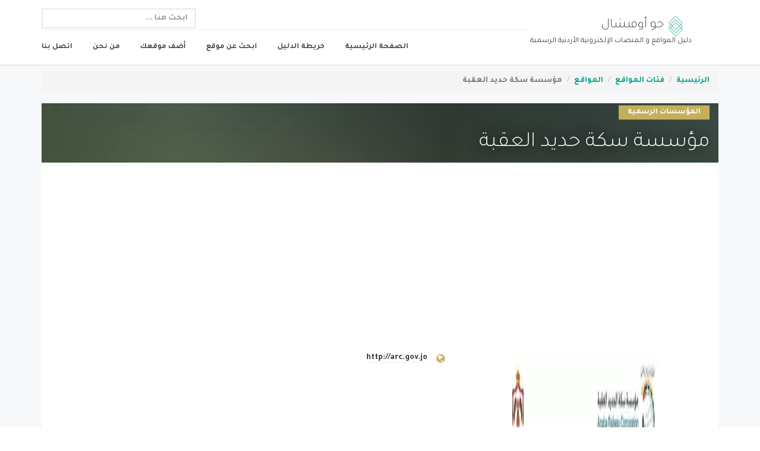

--- FILE ---
content_type: text/html; charset=UTF-8
request_url: https://www.joofficial.com/website/%D9%85%D8%A4%D8%B3%D8%B3%D8%A9-%D8%B3%D9%83%D8%A9-%D8%AD%D8%AF%D9%8A%D8%AF-%D8%A7%D9%84%D8%B9%D9%82%D8%A8%D8%A9
body_size: 8362
content:


    <!DOCTYPE html>
    <html lang="ar">
    <head>
        <meta charset="UTF-8">
<meta http-equiv="X-UA-Compatible" content="IE=edge">
<meta name="viewport" content="width=device-width, initial-scale=1, minimum-scale=1"> <!-- , maximum-scale=1 -->
<link rel="apple-touch-icon" href="/themes/superlist/assets/img/joofficial-apple-touch-icon.png"/>        <meta name="description" content="تقوم مؤسسة سكة حديد العقبة بإنشاء وإدارة وتشغيل وصيانة الخط الحديدي لغايات نقل الأشخاص والبضائع وخاصة الفوسفات من جنوب الأردن إلى ميناء العقبة.">
<meta property="fb:app_id" content="290871261611021">
<meta property="og:locale" content="ar">
<meta property="og:type" content="website">
<meta property="og:site_name" content="جو أوفيشال">
<meta property="og:title" content="مؤسسة سكة حديد العقبة | دليل مواقع الأردن">
<meta property="og:description" content="تقوم مؤسسة سكة حديد العقبة بإنشاء وإدارة وتشغيل وصيانة الخط الحديدي لغايات نقل الأشخاص والبضائع وخاصة الفوسفات من جنوب الأردن إلى ميناء العقبة.">
<meta property="og:image:width" content="600">
<meta property="og:image:height" content="600">
<meta property="og:image" content="https://www.joofficial.com/images/websites/64_fb.png">
<meta property="og:image:url" content="https://www.joofficial.com/images/websites/64_fb.png">
<meta property="og:image:alt" content="تقوم مؤسسة سكة حديد العقبة بإنشاء وإدارة وتشغيل وصيانة الخط الحديدي لغايات نقل الأشخاص والبضائع وخاصة الفوسفات من جنوب الأردن إلى ميناء العقبة.">
<meta property="og:image:type" content="image/png">
<meta property="og:url" content="https://www.joofficial.com/website/%D9%85%D8%A4%D8%B3%D8%B3%D8%A9-%D8%B3%D9%83%D8%A9-%D8%AD%D8%AF%D9%8A%D8%AF-%D8%A7%D9%84%D8%B9%D9%82%D8%A8%D8%A9">
<meta name="twitter:site" content="@JoOfficial__">
<meta name="twitter:card" content="summary_large_image">
<meta name="twitter:title" content="مؤسسة سكة حديد العقبة | دليل مواقع الأردن">
<meta name="twitter:description" content="تقوم مؤسسة سكة حديد العقبة بإنشاء وإدارة وتشغيل وصيانة الخط الحديدي لغايات نقل الأشخاص والبضائع وخاصة الفوسفات من جنوب الأردن إلى ميناء العقبة.">
<meta name="twitter:image" content="https://www.joofficial.com/images/websites/64_fb.png">
<meta name="twitter:image:alt" content="مؤسسة سكة حديد العقبة | دليل مواقع الأردن">
<link href="/assets/c112eafc/css/bootstrap.min.css" rel="preload" as="stylesheet">        <link href="/themes/superlist/assets/libraries/font-awesome/css/font-awesome.min.css?v=30092021" rel="stylesheet preload">

<link rel="preconnect" href="https://fonts.googleapis.com" crossorigin>
<link rel="dns-prefetch" href="https://fonts.googleapis.com">

<link rel="preconnect" href="https://fonts.gstatic.com" crossorigin>
<link rel="dns-prefetch" href="https://fonts.gstatic.com">

<link rel="preconnect" href="https://pagead2.googlesyndication.com" crossorigin>
<link rel="dns-prefetch" href="https://pagead2.googlesyndication.com">

<link rel="preconnect" href="https://tpc.googlesyndication.com" crossorigin>
<link rel="dns-prefetch" href="https://tpc.googlesyndication.com">

<link rel="preconnect" href="https://www.googletagmanager.com" crossorigin>
<link rel="dns-prefetch" href="https://www.googletagmanager.com">

<link href="https://fonts.googleapis.com/css2?family=Tajawal:wght@200;300;400;500;700;800;900&display=swap" rel="stylesheet preload">

    <link href="/themes/superlist/assets/css/website.css?v=14022023" rel="stylesheet preload" type="text/css">

<link rel="shortcut icon" type="image/x-icon" href="/themes/superlist/assets/favicon.png">        <meta name="csrf-param" content="_csrf">
<meta name="csrf-token" content="ipqtMxpKbkVc7CJzZSVLOgjLym-LFU0PUdgw9MAgu1X40sRWdwhaDz2IQBcARhN1UKytC_xyen4TiAOnk0fzOA==">
        <title>
            مؤسسة سكة حديد العقبة                            | دليل مواقع الأردن                    </title>
        
                    <link rel="canonical" href="https://www.joofficial.com/website/مؤسسة-سكة-حديد-العقبة"/>
            </head>
    <body>
        <div class="page-wrapper">
        <header class="header">
    <div class="header-wrapper">
        <div class="container">
            <div class="header-inner">
                <div class="header-logo">
                    <a href="/">
                        <img src="/themes/superlist/assets/img/JoOfficial.webp"
                             alt="جو أوفيشال"
                             loading="lazy" 
                             width="34px"
                             height="34px">
                        <span>جو أوفيشال</span>
                    </a>
                    <br/>
                    <span class="headline">دليل المواقع و المنصات الإلكترونية الأردنية الرسمية</span>
                </div><!-- /.header-logo -->
                <div class="header-content">
                    <div class="header-top">
                        <div class="header-search">
                            <form id="search_mini_form" action="/website/result" method="get"
                                  onsubmit="return validateForm()">
                                <div class="form-search">
                                    <input
                                            name="query"
                                            type="text"
                                            class="form-control"
                                            placeholder="ابحث هنا ..."
                                            title="الحد الأدنى للبحث 3 أحرف و الحد الأقصى 255 حرف"
                                            min="3"
                                            minlength="3"
                                            max="255"
                                            maxlength="255"
                                    >
                                </div>
                            </form>
                        </div><!-- /.header-search -->
                    </div>
                    <div class="header-bottom">
                        <ul id="w0" class="header-nav-primary nav nav-pills collapse navbar-collapse nav"><li><a href="/">الصفحة الرئيسية</a></li>
<li><a href="/sitemap">خريطة الدليل</a></li>
<li><a href="/website/search">ابحث عن موقع</a></li>
<li><a href="/submit-site">أضف موقعك</a></li>
<li><a href="/about">من نحن</a></li>
<li><a href="/contact">اتصل بنا</a></li></ul>                        <button class="navbar-toggle collapsed" type="button" data-toggle="collapse" data-target=".header-nav-primary">
                            <span class="sr-only">Toggle navigation</span>
                            <span class="icon-bar"></span>
                            <span class="icon-bar"></span>
                            <span class="icon-bar"></span>
                        </button>
                    </div><!-- /.header-bottom -->
                </div><!-- /.header-content -->
            </div><!-- /.header-inner -->
        </div><!-- /.container -->
    </div><!-- /.header-wrapper -->
</header><!-- /.header -->        <div class="main">
            <div class="main-inner">
                <div class="content">
                    <div class="container">
                        <div>
                            <ul class="breadcrumb"><li><a href="/">الرئيسية</a></li>
<li><a href="/category">فئات المواقع</a></li>
<li><a href="/websites">المواقع</a></li>
<li class="active">مؤسسة سكة حديد العقبة</li>
</ul>                        </div>
                                                <div itemscope itemtype="https://schema.org/WebSite">
    <div class="row">
        <div class="col-sm-12">
            <div class="detail-banner"
                 style="background-image: url(/themes/superlist/assets/img/tmp/slider-1.webp);">
                <div class="container">
                    <div class="detail-banner-right">
                        <div class="detail-banner-info">
                            <div class="detail-label">
                                <a href="/category/المؤسسات-الرسمية-الأردنية">المؤسسات الرسمية</a>
                            </div>
                        </div><!-- /.detail-banner-info -->
                        <a href="/website/مؤسسة-سكة-حديد-العقبة" itemprop="url">
                            <h1 class="detail-title" itemprop="name">
                                مؤسسة سكة حديد العقبة                            </h1>
                        </a>
                    </div><!-- /.detail-banner-left -->
                </div>
            </div>
        </div>
    </div>
    <div class="row detail-content website">
        <div class="col-sm-12">
            <div class="background-white p20">
                <div class="detail-vcard">
                    <div class="detail-logo">
                        <img src="/images/websites/64.webp"
                             alt="مؤسسة سكة حديد العقبة"
                             title="مؤسسة سكة حديد العقبة"
                             itemprop="image"
                             loading="lazy"
                             width="260px"
                             height="200px"
                        >
                    </div><!-- /.detail-logo -->
                    <div class="detail-contact">
                                                    <div class="detail-contact-website">
                                <i class="fa fa-globe"></i>
                                <a
                                        href="http://arc.gov.jo"
                                        target="_blank"
                                                                            rel="nofollow noreferrer noopener"

                                                                    >
                                    http://arc.gov.jo                                </a>
                            </div>
                                                                                                                    </div><!-- /.detail-contact -->
                </div><!-- /.detail-vcard -->
                <div class="detail-description">
                    <p itemprop="description"><p>يعود تاريخ السكك الحديدية في المملكة الأردنية الهاشمية إلى بداية القرن الماضي فقد بوشر بإنشاء أول خط حديدي يقطع المملكة من شمالها إلى جنوبها في بداية عام 1900، ويقع هذا القسم ضمن الخط الرئيسي الذي يربط الأراضي التركية بالمدينة المنورة مرورا بالعاصمة عمان وقد أطلق عليه بكامله اسم الخط الحديدي الحجازي.</p>

<p>ونظرا لأهمية الفوسفات كمصدر أساسي من مصادر الدخل القومي للمملكة فقد كان من الضروري إيجاد وسيلة نقل اقتصادية وذات طاقة عالية، ولهذا باشرت الجهات المختصة في المملكة بإنشاء خط حديدي يربط مناطق تعدين الفوسفات في جنوب المملكة بميناء العقبة حيث بدأ العمل بتقوية جزء الخط الحديدي الحجازي من مناجم الحسا حتى محطة بطن الغول وإنشاء خط جديد من بطن الغول حتى ميناء العقبة في تشرين ثاني عام 1972 وتم افتتاحه رسميا بتاريخ 14/11/1975، وأسندت إدارة هذا الخط إلى مؤسسة مستقلة أطلق عليها اسم (مؤسسة سكة حديد العقبة) وفي عام 1982 تم ربط مناجم الفوسفات في وادي الأبيض بالخط الحديدي عند تفرع الحسا وبطول (22كم) ليصبح الطول الإجمالي للخط (293.341كم) .</p>

<p>تأسست مؤسسة سكة حديد العقبة بموجب القانون رقم (22) لسنة 1972 حيث منح المؤسسة شخصية اعتبارية واستقلال مالي وإداري بحيث تمارس السلطات والصلاحيات اللازمة لإنشاء وإدارة وتشغيل وصيانة الخط الحديدي لغايات نقل الأشخاص والبضائع ولها أن تقوم من اجل تحقيق غاياتها بأية أعمال فرعية أخرى تجارية أو مالية أو عقارية أو هندسية أو تدريبية أو سياحية لازمة لهذا الغرض أو متصلة به أو مكملة له ، ويجوز للمؤسسة اعطاء حق التشغيل الحصري أو أي تسمية أخرى اكثر دقة مع تأجير موجوداتها (معداتها وموجوداتها المنقولة) ، وتتبع المؤسسة قانون سكك الحديد الاردنيه لسنة 1932 (الساري المفعول) حيث ان هناك حاليا دراسة لتعديل هذا القانون في وزارة النقل.</p>
</p>
                </div>
                <div class="detail-follow">
                    <h3>مشاركة:</h3>
                    <br/>
                    <div class="follow-wrapper">
                        <div class="fb-share-button sm-share"
                             data-href="/website/مؤسسة-سكة-حديد-العقبة"
                             data-layout="button_count" data-size="small" data-mobile-iframe="true">
                            <a target="_blank"
                               href="https://www.facebook.com/sharer/sharer.php?u=https://www.joofficial.com//website/مؤسسة-سكة-حديد-العقبة&src=sdkpreparse"
                               class="fb-xfbml-parse-ignore share-button">
                                Share
                            </a>
                        </div>
                        <div class="tweet-button sm-share">
                            <a class="twitter-share-button"
                               target="_blank"
                               href="https://twitter.com/intent/tweet?text=مؤسسة سكة حديد العقبة&url=https://www.joofficial.com/website/64&via=JoOfficial__&hashtags=جو_أوفيشال">
                                Tweet
                            </a>
                        </div>
                    </div><!-- /.follow-wrapper -->
                </div>
            </div>
        </div>
    </div><!-- /.row -->
</div>                        <div class="block background-white fullwidth mt30 mb-80 categories-footer">
    <div class="categories">
                    <div class='row category-footer-ul'>            <div class="col-md-3 category-footer-li">
                <a href="/category/الوزارات-الأردنية" class="categories-link">
                    <i class="fa fa-anchor"></i> الوزارات                </a>
                <ul>
                                            <li>
                            <a href="/website/رئاسة-الوزراء"
                               title="رئاسة الوزراء">
                                رئاسة الوزراء                            </a>
                            ،
                        </li>
                                            <li>
                            <a href="/website/وزارة-الاتصالات-وتكنولوجيا-المعلومات"
                               title="وزارة الاقتصاد الرقمي والريادة">
                                وزارة الاقتصاد الرقمي والريادة                            </a>
                            ،
                        </li>
                                            <li>
                            <a href="/website/وزارة-التربية-والتعليم"
                               title="وزارة التربية والتعليم">
                                وزارة التربية والتعليم                            </a>
                            ،
                        </li>
                                        <li class="all">
                        <a href="/category/الوزارات-الأردنية">
                            عرض الكل <i class="fa fa-chevron-left"></i>
                        </a>
                    </li>
                </ul>
            </div>
                                                    <div class="col-md-3 category-footer-li">
                <a href="/category/الهاشميون" class="categories-link">
                    <i class="fa fa-anchor"></i> الهاشميون                </a>
                <ul>
                                            <li>
                            <a href="/website/موقع-جلالة-الملك-عبدالله-الثاني-ابن-الحسين"
                               title="موقع جلالة الملك عبدالله الثاني ابن الحسين">
                                موقع جلالة الملك عبدالله الثاني ابن الحسين                            </a>
                            ،
                        </li>
                                            <li>
                            <a href="/website/موقع-جلالة-الملك-الحسين-بن-طلال"
                               title="موقع المغفور له بإذن الله جلالة الملك الحسين بن طلال">
                                موقع المغفور له بإذن الله جلالة الملك الحسين بن طلال                            </a>
                            ،
                        </li>
                                            <li>
                            <a href="/website/موقع-سمو-الأمير-الحسين-بن-عبدالله-ولي-العهد"
                               title="موقع سمو الأمير الحسين بن عبدالله، ولي العهد">
                                موقع سمو الأمير الحسين بن عبدالله، ولي العهد                            </a>
                            ،
                        </li>
                                        <li class="all">
                        <a href="/category/الهاشميون">
                            عرض الكل <i class="fa fa-chevron-left"></i>
                        </a>
                    </li>
                </ul>
            </div>
                                                    <div class="col-md-3 category-footer-li">
                <a href="/category/الهيئات-الرسمية-الأردنية" class="categories-link">
                    <i class="fa fa-anchor"></i> الهيئات الرسمية                </a>
                <ul>
                                            <li>
                            <a href="/website/هيئة-الأوراق-المالية"
                               title="هيئة الأوراق المالية">
                                هيئة الأوراق المالية                            </a>
                            ،
                        </li>
                                            <li>
                            <a href="/website/هيئة-تنظيم-قطاع-الاتصالات"
                               title="هيئة تنظيم قطاع الاتصالات">
                                هيئة تنظيم قطاع الاتصالات                            </a>
                            ،
                        </li>
                                            <li>
                            <a href="/website/هيئة-تنظيم-قطاع-الطاقة-والمعادن"
                               title="هيئة تنظيم قطاع الطاقة والمعادن">
                                هيئة تنظيم قطاع الطاقة والمعادن                            </a>
                            ،
                        </li>
                                        <li class="all">
                        <a href="/category/الهيئات-الرسمية-الأردنية">
                            عرض الكل <i class="fa fa-chevron-left"></i>
                        </a>
                    </li>
                </ul>
            </div>
                                                    <div class="col-md-3 category-footer-li">
                <a href="/category/المؤسسات-الرسمية-الأردنية" class="categories-link">
                    <i class="fa fa-anchor"></i> المؤسسات الرسمية                </a>
                <ul>
                                            <li>
                            <a href="/website/البريد-الأردني"
                               title="البريد الأردني">
                                البريد الأردني                            </a>
                            ،
                        </li>
                                            <li>
                            <a href="/website/مؤسسة-إدارة-وتنمية-أموال-الأيتام"
                               title="مؤسسة إدارة وتنمية أموال الأيتام">
                                مؤسسة إدارة وتنمية أموال الأيتام                            </a>
                            ،
                        </li>
                                            <li>
                            <a href="/website/المؤسسة-الاردنية-لتطوير-المشاريع-الاقتصادية"
                               title="المؤسسة الاردنية لتطوير المشاريع الاقتصادية">
                                المؤسسة الاردنية لتطوير المشاريع الاقتصادية                            </a>
                            ،
                        </li>
                                        <li class="all">
                        <a href="/category/المؤسسات-الرسمية-الأردنية">
                            عرض الكل <i class="fa fa-chevron-left"></i>
                        </a>
                    </li>
                </ul>
            </div>
            </div>                            <div class='row category-footer-ul'>            <div class="col-md-3 category-footer-li">
                <a href="/category/المنصات-الرسمية-الأردنية" class="categories-link">
                    <i class="fa fa-anchor"></i> المنصات الرسمية                </a>
                <ul>
                                            <li>
                            <a href="/website/حقك-تعرف"
                               title="حقك تعرف">
                                حقك تعرف                            </a>
                            ،
                        </li>
                                            <li>
                            <a href="/website/حكومتي-بخدمتي"
                               title="حكومتي بخدمتي">
                                حكومتي بخدمتي                            </a>
                            ،
                        </li>
                                            <li>
                            <a href="/website/إدراك"
                               title="إدراك">
                                إدراك                            </a>
                            ،
                        </li>
                                        <li class="all">
                        <a href="/category/المنصات-الرسمية-الأردنية">
                            عرض الكل <i class="fa fa-chevron-left"></i>
                        </a>
                    </li>
                </ul>
            </div>
                                                    <div class="col-md-3 category-footer-li">
                <a href="/category/مواقع-أردنية-الأردنية" class="categories-link">
                    <i class="fa fa-anchor"></i> مواقع أردنية رسمية منوعة                </a>
                <ul>
                                            <li>
                            <a href="/website/المعهد-الملكي-للدراسات-الدينية"
                               title="المعهد الملكي للدراسات الدينية">
                                المعهد الملكي للدراسات الدينية                            </a>
                            ،
                        </li>
                                            <li>
                            <a href="/website/الديوان-الملكي-الهاشمي"
                               title="الديوان الملكي الهاشمي">
                                الديوان الملكي الهاشمي                            </a>
                            ،
                        </li>
                                            <li>
                            <a href="/website/نظام-المعلومات-الوطني"
                               title="نظام المعلومات الوطني">
                                نظام المعلومات الوطني                            </a>
                            ،
                        </li>
                                        <li class="all">
                        <a href="/category/مواقع-أردنية-الأردنية">
                            عرض الكل <i class="fa fa-chevron-left"></i>
                        </a>
                    </li>
                </ul>
            </div>
                                                    <div class="col-md-3 category-footer-li">
                <a href="/category/النقابات-المهنية-و-العمالية-الأردنية" class="categories-link">
                    <i class="fa fa-anchor"></i> النقابات المهنية و العمالية                </a>
                <ul>
                                            <li>
                            <a href="/website/نقابة-المهندسين-الاردنيين"
                               title="نقابة المهندسين الاردنيين">
                                نقابة المهندسين الاردنيين                            </a>
                            ،
                        </li>
                                            <li>
                            <a href="/website/نقابة-الأطباء-الأردنية"
                               title="نقابة الأطباء الأردنية">
                                نقابة الأطباء الأردنية                            </a>
                            ،
                        </li>
                                            <li>
                            <a href="/website/نقابة-اطباء-الأسنان-الأردنية"
                               title="نقابة أطباء الأسنان الأردنية">
                                نقابة أطباء الأسنان الأردنية                            </a>
                            ،
                        </li>
                                        <li class="all">
                        <a href="/category/النقابات-المهنية-و-العمالية-الأردنية">
                            عرض الكل <i class="fa fa-chevron-left"></i>
                        </a>
                    </li>
                </ul>
            </div>
                                                    <div class="col-md-3 category-footer-li">
                <a href="/category/وكالات-الأنباء-و-الصحف-والإعلام-الرسمي-الأردنية" class="categories-link">
                    <i class="fa fa-anchor"></i> وكالات الأنباء و الصحف والإعلام الرسمي                </a>
                <ul>
                                            <li>
                            <a href="/website/وكالة-الأنباء-الأردنية---بترا"
                               title="وكالة الأنباء الأردنية - بترا">
                                وكالة الأنباء الأردنية - بترا                            </a>
                            ،
                        </li>
                                            <li>
                            <a href="/website/مؤسسة-الإذاعة-والتلفزيون-الأردنية"
                               title="مؤسسة الإذاعة والتلفزيون الأردنية">
                                مؤسسة الإذاعة والتلفزيون الأردنية                            </a>
                            ،
                        </li>
                                            <li>
                            <a href="/website/قناة-المملكة"
                               title="قناة المملكة">
                                قناة المملكة                            </a>
                            ،
                        </li>
                                        <li class="all">
                        <a href="/category/وكالات-الأنباء-و-الصحف-والإعلام-الرسمي-الأردنية">
                            عرض الكل <i class="fa fa-chevron-left"></i>
                        </a>
                    </li>
                </ul>
            </div>
            </div>                            <div class='row category-footer-ul'>            <div class="col-md-3 category-footer-li">
                <a href="/category/الإتحادات-الرياضية-الأردنية" class="categories-link">
                    <i class="fa fa-anchor"></i> الإتحادات الرياضية                </a>
                <ul>
                                            <li>
                            <a href="/website/الإتحاد-الأردني-لكرة-القدم"
                               title="الإتحاد الأردني لكرة القدم">
                                الإتحاد الأردني لكرة القدم                            </a>
                            ،
                        </li>
                                            <li>
                            <a href="/website/اللجنة-الأولمبية-الأردنية-JOC"
                               title="اللجنة الأولمبية الأردنية JOC">
                                اللجنة الأولمبية الأردنية JOC                            </a>
                            ،
                        </li>
                                            <li>
                            <a href="/website/اتحاد-الطب-الرياضي-الأردني"
                               title="اتحاد الطب الرياضي الأردني">
                                اتحاد الطب الرياضي الأردني                            </a>
                            ،
                        </li>
                                        <li class="all">
                        <a href="/category/الإتحادات-الرياضية-الأردنية">
                            عرض الكل <i class="fa fa-chevron-left"></i>
                        </a>
                    </li>
                </ul>
            </div>
                                                    <div class="col-md-3 category-footer-li">
                <a href="/category/التعليم-والتعليم-العالي-والجامعات" class="categories-link">
                    <i class="fa fa-anchor"></i> التعليم والتعليم العالي والجامعات                </a>
                <ul>
                                            <li>
                            <a href="/website/نتائج-التوجيهي"
                               title="نتائج التوجيهي">
                                نتائج التوجيهي                            </a>
                            ،
                        </li>
                                            <li>
                            <a href="/website/وحدة-تنسيق-القبول-الموحد"
                               title="وحدة تنسيق القبول الموحد">
                                وحدة تنسيق القبول الموحد                            </a>
                            ،
                        </li>
                                            <li>
                            <a href="/website/معادلة-الشهادات-الجامعية"
                               title="معادلة الشهادات الجامعية">
                                معادلة الشهادات الجامعية                            </a>
                            ،
                        </li>
                                        <li class="all">
                        <a href="/category/التعليم-والتعليم-العالي-والجامعات">
                            عرض الكل <i class="fa fa-chevron-left"></i>
                        </a>
                    </li>
                </ul>
            </div>
                                                    <div class="col-md-3 category-footer-li">
                <a href="/category/الأمانات-والبلديات" class="categories-link">
                    <i class="fa fa-anchor"></i> الأمانات والبلديات                </a>
                <ul>
                                            <li>
                            <a href="/website/أمانة-عمان-الكبرى"
                               title="أمانة عمان الكبرى">
                                أمانة عمان الكبرى                            </a>
                            ،
                        </li>
                                            <li>
                            <a href="/website/بلدية-اربد-الكبرى"
                               title="بلدية اربد الكبرى">
                                بلدية اربد الكبرى                            </a>
                            ،
                        </li>
                                            <li>
                            <a href="/website/بلدية-جرش-الكبرى"
                               title="بلدية جرش الكبرى">
                                بلدية جرش الكبرى                            </a>
                            ،
                        </li>
                                        <li class="all">
                        <a href="/category/الأمانات-والبلديات">
                            عرض الكل <i class="fa fa-chevron-left"></i>
                        </a>
                    </li>
                </ul>
            </div>
                                                    <div class="col-md-3 category-footer-li">
                <a href="/category/الأجهزة-الأمنية" class="categories-link">
                    <i class="fa fa-anchor"></i> الأجهزة الأمنية                </a>
                <ul>
                                            <li>
                            <a href="/website/المديرية-العامة-لقوات-الدرك"
                               title="المديرية العامة لقوات الدرك">
                                المديرية العامة لقوات الدرك                            </a>
                            ،
                        </li>
                                            <li>
                            <a href="/website/المديرية-العامة-للدفاع-المدني"
                               title="المديرية العامة للدفاع المدني">
                                المديرية العامة للدفاع المدني                            </a>
                            ،
                        </li>
                                            <li>
                            <a href="/website/دائرة-المخابرات-العامة"
                               title="دائرة المخابرات العامة">
                                دائرة المخابرات العامة                            </a>
                            ،
                        </li>
                                        <li class="all">
                        <a href="/category/الأجهزة-الأمنية">
                            عرض الكل <i class="fa fa-chevron-left"></i>
                        </a>
                    </li>
                </ul>
            </div>
            </div>                            <div class='row category-footer-ul'>            <div class="col-md-3 category-footer-li">
                <a href="/category/الدوائر-الرسمية" class="categories-link">
                    <i class="fa fa-anchor"></i> الدوائر الرسمية                </a>
                <ul>
                                            <li>
                            <a href="/website/دائرة-الأراضي-والمساحة"
                               title="دائرة الأراضي والمساحة">
                                دائرة الأراضي والمساحة                            </a>
                            ،
                        </li>
                                            <li>
                            <a href="/website/دائرة-الإحصاءات-العامة"
                               title="دائرة الإحصاءات العامة">
                                دائرة الإحصاءات العامة                            </a>
                            ،
                        </li>
                                            <li>
                            <a href="/website/دائرة-ضريبة-الدخل-و-المبيعات"
                               title="دائرة ضريبة الدخل و المبيعات">
                                دائرة ضريبة الدخل و المبيعات                            </a>
                            ،
                        </li>
                                        <li class="all">
                        <a href="/category/الدوائر-الرسمية">
                            عرض الكل <i class="fa fa-chevron-left"></i>
                        </a>
                    </li>
                </ul>
            </div>
                                                    <div class="col-md-3 category-footer-li">
                <a href="/category/البنوك-والصناديق" class="categories-link">
                    <i class="fa fa-anchor"></i> البنوك والصناديق                </a>
                <ul>
                                            <li>
                            <a href="/website/البنك-المركزي-الأردني"
                               title="البنك المركزي الأردني">
                                البنك المركزي الأردني                            </a>
                            ،
                        </li>
                                            <li>
                            <a href="/website/بنك-تنمية-المدن-والقرى"
                               title="بنك تنمية المدن والقرى">
                                بنك تنمية المدن والقرى                            </a>
                            ،
                        </li>
                                            <li>
                            <a href="/website/صندوق-التنمية-والتشغيل"
                               title="صندوق التنمية والتشغيل">
                                صندوق التنمية والتشغيل                            </a>
                            ،
                        </li>
                                        <li class="all">
                        <a href="/category/البنوك-والصناديق">
                            عرض الكل <i class="fa fa-chevron-left"></i>
                        </a>
                    </li>
                </ul>
            </div>
                                                    <div class="col-md-3 category-footer-li">
                <a href="/category/الشركات-الحكومية-وشبه-الحكومية" class="categories-link">
                    <i class="fa fa-anchor"></i> الشركات الحكومية وشبه الحكومية                </a>
                <ul>
                                            <li>
                            <a href="/website/شركة-الكهرباء-الوطنية"
                               title="شركة الكهرباء الوطنية (NEPCO)">
                                شركة الكهرباء الوطنية (NEPCO)                            </a>
                            ،
                        </li>
                                            <li>
                            <a href="/website/المجموعة-الاردنية-للمناطق-الحرة-والمناطق-التنموية"
                               title="المجموعة الاردنية للمناطق الحرة والمناطق التنموية">
                                المجموعة الاردنية للمناطق الحرة والمناطق التنموية                            </a>
                            ،
                        </li>
                                            <li>
                            <a href="/website/شركة-الكهرباء-الأردنية-المساهمة-العامة-المحدودة-JEPCO"
                               title="شركة الكهرباء الأردنية المساهمة العامة المحدودة (JEPCO)">
                                شركة الكهرباء الأردنية المساهمة العامة المحدودة (JEPCO)                            </a>
                            ،
                        </li>
                                        <li class="all">
                        <a href="/category/الشركات-الحكومية-وشبه-الحكومية">
                            عرض الكل <i class="fa fa-chevron-left"></i>
                        </a>
                    </li>
                </ul>
            </div>
                                                    <div class="col-md-3 category-footer-li">
                <a href="/category/المستشفيات-والمراكز-الصحية" class="categories-link">
                    <i class="fa fa-anchor"></i> المستشفيات والمراكز الصحية                </a>
                <ul>
                                            <li>
                            <a href="/website/مستشفى-البشير"
                               title="مستشفى البشير">
                                مستشفى البشير                            </a>
                            ،
                        </li>
                                            <li>
                            <a href="/website/مستشفى-الجامعة-الأردنية"
                               title="مستشفى الجامعة الأردنية">
                                مستشفى الجامعة الأردنية                            </a>
                            ،
                        </li>
                                        <li class="all">
                        <a href="/category/المستشفيات-والمراكز-الصحية">
                            عرض الكل <i class="fa fa-chevron-left"></i>
                        </a>
                    </li>
                </ul>
            </div>
            </div>                            <div class='row category-footer-ul'>            <div class="col-md-3 category-footer-li">
                <a href="/category/البرلمان-الأردني" class="categories-link">
                    <i class="fa fa-anchor"></i> البرلمان الأردني                </a>
                <ul>
                                            <li>
                            <a href="/website/مجلس-الأمة"
                               title="مجلس الأمة">
                                مجلس الأمة                            </a>
                            ،
                        </li>
                                            <li>
                            <a href="/website/مجلس-الأعيان"
                               title="مجلس الأعيان">
                                مجلس الأعيان                            </a>
                            ،
                        </li>
                                            <li>
                            <a href="/website/مجلس-النواب"
                               title="مجلس النواب">
                                مجلس النواب                            </a>
                            ،
                        </li>
                                        <li class="all">
                        <a href="/category/البرلمان-الأردني">
                            عرض الكل <i class="fa fa-chevron-left"></i>
                        </a>
                    </li>
                </ul>
            </div>
                                                    <div class="col-md-3 category-footer-li">
                <a href="/category/غرف-الصناعة-التجارة" class="categories-link">
                    <i class="fa fa-anchor"></i> غرف الصناعة والتجارة                </a>
                <ul>
                                            <li>
                            <a href="/website/غرفة-صناعة-عمان"
                               title="غرفة صناعة عمان">
                                غرفة صناعة عمان                            </a>
                            ،
                        </li>
                                            <li>
                            <a href="/website/غرفة-تجارة-الأردن"
                               title="غرفة تجارة الأردن">
                                غرفة تجارة الأردن                            </a>
                            ،
                        </li>
                                            <li>
                            <a href="/website/غرفة-تجارة-عمان"
                               title="غرفة تجارة عمان">
                                غرفة تجارة عمان                            </a>
                            ،
                        </li>
                                        <li class="all">
                        <a href="/category/غرف-الصناعة-التجارة">
                            عرض الكل <i class="fa fa-chevron-left"></i>
                        </a>
                    </li>
                </ul>
            </div>
                                                    <div class="col-md-3 category-footer-li">
                <a href="/category/مواقع-أردنية-أهلية" class="categories-link">
                    <i class="fa fa-anchor"></i> مواقع أردنية أهلية                </a>
                <ul>
                                            <li>
                            <a href="/website/digitaltips"
                               title="Digital Tips">
                                Digital Tips                            </a>
                            ،
                        </li>
                                            <li>
                            <a href="/website/the-Canaanites-الكنعانيون"
                               title="The Canaanites | الكنعانيون">
                                The Canaanites | الكنعانيون                            </a>
                            ،
                        </li>
                                            <li>
                            <a href="/website/test"
                               title="test">
                                test                            </a>
                            ،
                        </li>
                                        <li class="all">
                        <a href="/category/مواقع-أردنية-أهلية">
                            عرض الكل <i class="fa fa-chevron-left"></i>
                        </a>
                    </li>
                </ul>
            </div>
                                                    <div class="col-md-3 category-footer-li">
                <a href="/category/منصات-جائحة-كورونا-الأردنية" class="categories-link">
                    <i class="fa fa-anchor"></i> منصات خاصة بجائحة كورونا                </a>
                <ul>
                                            <li>
                            <a href="/website/منصة-تصريح-الخروج-من-المنزل"
                               title="منصة تصريح الخروج من المنزل">
                                منصة تصريح الخروج من المنزل                            </a>
                            ،
                        </li>
                                            <li>
                            <a href="/website/منصة-تسجيل-الطلبة-الراغبين-بالعودة-للأردن"
                               title="منصة تسجيل الطلبة الراغبين بالعودة لأرض الوطن">
                                منصة تسجيل الطلبة الراغبين بالعودة لأرض الوطن                            </a>
                            ،
                        </li>
                                            <li>
                            <a href="/website/مونة"
                               title="مونة">
                                مونة                            </a>
                            ،
                        </li>
                                        <li class="all">
                        <a href="/category/منصات-جائحة-كورونا-الأردنية">
                            عرض الكل <i class="fa fa-chevron-left"></i>
                        </a>
                    </li>
                </ul>
            </div>
            </div>                            <div class='row category-footer-ul'>            <div class="col-md-3 category-footer-li">
                <a href="/category/منصات-الدعم-الحكومي" class="categories-link">
                    <i class="fa fa-anchor"></i> منصات الدعم الحكومي                </a>
                <ul>
                                            <li>
                            <a href="/website/منصة-دعم-الكهرباء"
                               title="منصة دعم الكهرباء">
                                منصة دعم الكهرباء                            </a>
                            ،
                        </li>
                                        <li class="all">
                        <a href="/category/منصات-الدعم-الحكومي">
                            عرض الكل <i class="fa fa-chevron-left"></i>
                        </a>
                    </li>
                </ul>
            </div>
                                                    <div class="col-md-3 category-footer-li">
                <a href="/category/السفارات-و-القنصليات-العاملة-في-الأردن" class="categories-link">
                    <i class="fa fa-anchor"></i> السفارات والقنصليات العاملة في الأردن                </a>
                <ul>
                                            <li>
                            <a href="/website/السفارة-الأمريكية-في-الأردن"
                               title="السفارة الأمريكية في الأردن">
                                السفارة الأمريكية في الأردن                            </a>
                            ،
                        </li>
                                        <li class="all">
                        <a href="/category/السفارات-و-القنصليات-العاملة-في-الأردن">
                            عرض الكل <i class="fa fa-chevron-left"></i>
                        </a>
                    </li>
                </ul>
            </div>
            </div>                    </div><!-- /.categories -->
</div>                    </div>
                </div>
            </div>
        </div>
        <footer class="footer">
    <div class="footer-top">
        <div class="container">
            <div class="row">
                <div class="col-sm-3">
                    <h2>ﺟﻮ ﺃﻭﻓﻴﺸﺎﻝ</h2>
                    <p>
                        ﺩﻟﻴﻞ مواقع الأردن والمنصات اﻟﺮﺳﻤﻴﺔ ﻭاﻷﻫﻠﻴﺔ.
                    </p>
                    <p>
                        ﻫﺬا اﻟﻤﻮﻗﻊ ﻟﻴﺲ ﺣﻜﻮﻣﻲ ﻭﻻ ﻳﻤﺜﻞ اﻱ ﺟﻬﺔ ﺭﺳﻤﻴﺔ، ﺑﻞ ﻫﻮ ﺩﻟﻴﻞ ﺗﻢ ﺇﻧﺸﺎﺋﻪ ﺑﻤﺠﻬﻮﺩ ﻓﺮﺩﻱ ﻟﻐﺎﻳﺎﺕ
اﻟﻤﻨﻔﻌﺔ اﻟﻌﺎﻣﺔ                        .
                    </p>
                </div><!-- /.col-** -->

                <div class="col-sm-3">
                    <a href="/submit-site">ﺃﺿﻒ ﻣﻮﻗﻌﻚ</a>
                    <a href="/website/search">اﺑﺤﺚ ﻋﻦ ﻣﻮﻗﻊ</a>
                    <a href="/category">ﻓﺌﺎﺕ اﻟﻤﻮاﻗﻊ</a>
                    <a href="/websites">ﺟﻤﻴﻊ اﻟﻤﻮاﻗﻊ ﻭاﻟﻤﻨﺼﺎﺕ</a>
                    <a href="/sitemap">ﺧﺮﻳﻄﺔ اﻟﺪﻟﻴﻞ</a>
                </div><!-- /.col-* -->
                
                <div class="col-sm-3">
                    <div class="mb30">
                        <h2>
                            صفحات ﻣﻬﻤﺔ
                        </h2>
                        <ul class="social-links nav nav-pills">
                            <li>
                                <a href="/gold-prices-in-jordan">ﺃﺳﻌﺎﺭ اﻟﺬﻫﺐ اﻟﻴﻮﻡ ﻓﻲ اﻷﺭﺩﻥ</li>
                        </ul>

                        <ul class="social-links nav nav-pills">
                            <li>
                                <a href="/fuel-prices-in-jordan">أسعار المحروقات في الأردن</a>
                            </li>
                        </ul>

                        <ul class="social-links nav nav-pills">
                            <li>
                                <a href="/public-holidays-in-jordan">العطل الرسمية في الأردن 2026</a>
                            </li>
                        </ul>
                    </div>
                </div><!-- /.col-* -->


                <div class="col-sm-3">
                    <div class="mb30">
                        <h2>ﺗﺎﺑﻌﻨﺎ ﻋﺒﺮ ﻣﻮاﻗﻊ اﻟﺘﻮاﺻﻞ اﻹﺟﺘﻤﺎﻋﻲ</h2>
                        <ul class="social-links nav nav-pills">
                            <li>
                                <a href="https://twitter.com/JoOfficial__" target="_blank" rel="nofollow noopener noreferrer">
                                    <i class="fa fa-twitter"> </i>
                                </a>
                            </li>
                            <li>
                                <a href="https://www.facebook.com/JoOfficial.Jordan/" target="_blank" rel="nofollow noopener noreferrer">
                                    <i class="fa fa-facebook"> </i>
                                </a>
                            </li>
                            <li>
                                <a href="https://www.instagram.com/joofficial.jordan/" target="_blank" rel="nofollow noopener noreferrer">
                                    <i class="fa fa-instagram"> </i>
                                </a>
                            </li>
                            <li>
                                <a href="https://www.linkedin.com/company/joofficial-%D8%AC%D9%88-%D8%A3%D9%88%D9%81%D9%8A%D8%B4%D8%A7%D9%84/" target="_blank" rel="nofollow noopener noreferrer">
                                    <i class="fa fa-linkedin"> </i>
                                </a>
                            </li>
                        </ul><!-- /.header-nav-social -->
                    </div>
                    <div class="mb30">
                        <h2>ﻣﻌﻠﻮﻣﺎﺕ اﻹﺗﺼﺎﻝ</h2>
                        <p>
                            <a href="mailto:contact@joofficial.com">contact@joofficial.com</a>
                        </p>
                    </div>
                    <div class="mb30">
                        <h2>اﺗﺼﻞ ﺑﻨﺎ ﻣﺒﺎﺷﺮﺓ</h2>
                        <p>
                            <a href="/contact">اﺗﺼﻞ ﺑﻨﺎ</a>
                        </p>
                    </div>
                </div><!-- /.col-* -->

            </div><!-- /.row -->
        </div><!-- /.container -->
    </div><!-- /.footer-top -->

    <div class="footer-bottom">
        <div class="container">
            <div class="footer-bottom-left">
                © 2026 ﺟﻤﻴﻊ اﻟﺤﻘﻮﻕ اﻟﻤﺤﻔﻮﻇﺔ. ﻗﺎﻣﺖ ﺑﺈﻧﺸﺎء اﻟﺪﻟﻴﻞ <a href="https://malakabuhammad.com/">ﻣﻼﻙ ﺃﺑﻮ ﺣﻤﺎﺩ</a>.
            </div><!-- /.footer-bottom-left -->
            <div class="footer-bottom-right">
                <ul class="nav nav-pills">
                    <li><a href="/">اﻟﺼﻔﺤﺔ اﻟﺮﺋﻴﺴﻴﺔ</a></li>
                    <li><a href="/category">ﻓﺌﺎﺕ اﻟﻤﻮاﻗﻊ</a></li>
                    <li><a href="/websites">ﺟﻤﻴﻊ اﻟﻤﻮاﻗﻊ ﻭاﻟﻤﻨﺼﺎﺕ</a></li>
                    <li><a href="/sitemap">ﺧﺮﻳﻄﺔ اﻟﺪﻟﻴﻞ</a></li>
                    <li><a href="/about">ﻣﻦ ﻧﺤﻦ</a></li>
                    <li><a href="/directories">ﻣﻮاﻗﻊ ﺻﺪﻳﻘﺔ</a></li>
                    <li><a href="/privacy-policy">ﺳﻴﺎﺳﺔ اﻟﺨﺼﻮﺻﻴﺔ</a></li>
                </ul><!-- /.nav -->
            </div><!-- /.footer-bottom-right -->
        </div><!-- /.container -->
    </div>
</footer>    </div>
    <!-- Google tag (gtag.js) -->
<script async src="https://www.googletagmanager.com/gtag/js?id=G-MQ37TWWYEN"></script>
<script>
    window.dataLayer = window.dataLayer || [];
    function gtag(){dataLayer.push(arguments);}
    gtag('js', new Date());

    gtag('config', 'G-MQ37TWWYEN');
</script>

<!-- javascript -->
<script src="/themes/superlist/assets/js/jquery.js" type="text/javascript"></script>
<script async src="/themes/superlist/assets/libraries/bootstrap-sass/javascripts/bootstrap/collapse.min.js"
        type="text/javascript"></script>
<script async src="/themes/superlist/assets/js/superlist.min.js?v=3" type="text/javascript"></script>



<!-- ads -->
<script async src="/themes/superlist/assets/js/googlescripts.js?v=3" type="text/javascript"></script>    <script src="/assets/93677384/yii.js"></script>    </body>
    </html>


--- FILE ---
content_type: text/html; charset=utf-8
request_url: https://www.google.com/recaptcha/api2/aframe
body_size: 263
content:
<!DOCTYPE HTML><html><head><meta http-equiv="content-type" content="text/html; charset=UTF-8"></head><body><script nonce="HAaFnMa4nQc-q-5sQY9F9g">/** Anti-fraud and anti-abuse applications only. See google.com/recaptcha */ try{var clients={'sodar':'https://pagead2.googlesyndication.com/pagead/sodar?'};window.addEventListener("message",function(a){try{if(a.source===window.parent){var b=JSON.parse(a.data);var c=clients[b['id']];if(c){var d=document.createElement('img');d.src=c+b['params']+'&rc='+(localStorage.getItem("rc::a")?sessionStorage.getItem("rc::b"):"");window.document.body.appendChild(d);sessionStorage.setItem("rc::e",parseInt(sessionStorage.getItem("rc::e")||0)+1);localStorage.setItem("rc::h",'1769422119428');}}}catch(b){}});window.parent.postMessage("_grecaptcha_ready", "*");}catch(b){}</script></body></html>

--- FILE ---
content_type: text/css
request_url: https://www.joofficial.com/themes/superlist/assets/css/website.css?v=14022023
body_size: 4357
content:
@charset "UTF-8";html {font-family: sans-serif;-ms-text-size-adjust: 100%;-webkit-text-size-adjust: 100% }body {margin: 0;direction: rtl;text-align: right;font-weight: 600 }aside, details, footer, header, main, menu, nav, section {display: block }a {background-color: transparent }a:active, a:hover {outline: 0 }h1 {font-size: 2em;margin: .67em 0 }img {border: 0 }hr {box-sizing: content-box;height: 0 }button, input {color: inherit;font: inherit;margin: 0 }button {overflow: visible;text-transform: none }button::-moz-focus-inner, input::-moz-focus-inner {border: 0;padding: 0 }input {line-height: normal }@media print {*, :after, :before {background: 0 0 !important;color: #000 !important;box-shadow: none !important;text-shadow: none !important }a, a:visited {text-decoration: underline }a[href]:after {content: " (" attr(href) ")" }a[href^="#"]:after, a[href^="javascript:"]:after {content: "" }img {page-break-inside: avoid;max-width: 100% !important }h2, h3, p {orphans: 3;widows: 3 }h2, h3 {page-break-after: avoid }}* {-webkit-box-sizing: border-box;-moz-box-sizing: border-box;box-sizing: border-box }:after, :before {-webkit-box-sizing: border-box;-moz-box-sizing: border-box;box-sizing: border-box }html {font-size: 10px;-webkit-tap-highlight-color: transparent }body {font-family: Tajawal, Helvetica, Arial, sans-serif;font-size: 14px;line-height: 1.42857;color: #333;background-color: #fff }button, input {font-family: inherit;font-size: inherit;line-height: inherit }a {color: #337ab7;text-decoration: none }a:focus, a:hover {color: #23527c;text-decoration: underline }a:focus {outline: thin dotted;outline: 5px auto -webkit-focus-ring-color;outline-offset: -2px }img {vertical-align: middle }hr {margin-top: 20px;margin-bottom: 20px;border: 0;border-top: 1px solid #eee }.sr-only {position: absolute;width: 1px;height: 1px;margin: -1px;padding: 0;overflow: hidden;clip: rect(0, 0, 0, 0);border: 0 }[role=button] {cursor: pointer }.h1, .h2, .h3, h1, h2, h3 {font-family: inherit;font-weight: 500;line-height: 1.1;color: inherit;margin-top: 20px;margin-bottom: 10px }.h1, h1 {font-size: 36px }.h2, h2 {font-size: 30px }.h3, h3 {font-size: 24px }p {margin: 0 0 10px }ol, ul {margin-top: 0;margin-bottom: 10px }ol ol, ol ul, ul ol, ul ul {margin-bottom: 0 }.container {margin-left: auto;margin-right: auto;padding-right: 15px;padding-left: 15px }.container:after, .container:before {content: " ";display: table }.container:after {clear: both }@media (min-width: 768px) {.container {width: 750px }}@media (min-width: 992px) {.container {width: 970px }}@media (min-width: 1200px) {.container {width: 1170px }}.categories > ul, .row {margin-right: -15px;margin-left: -15px }.categories > ul:after, .categories > ul:before, .row:after, .row:before {content: " ";display: table }.categories > ul:after, .row:after {clear: both }.categories > ul > li, .col-md-3, .col-sm-12, .col-sm-4 {position: relative;min-height: 1px;padding-right: 15px;padding-left: 15px }@media (min-width: 768px) {.categories > ul > li, .col-sm-12, .col-sm-4 {float: right }.categories > ul > li, .col-sm-4 {width: 33.33333% }.col-sm-12 {width: 100% }}@media (min-width: 992px) {.col-md-3 {float: right;width: 25% }}.form-control {display: block;width: 100%;padding: 6px 12px;font-size: 14px;color: #555;background-color: #fff;background-image: none;-webkit-box-shadow: inset 0 1px 1px rgba(0, 0, 0, .075);-webkit-transition: border-color ease-in-out .15s, box-shadow ease-in-out .15s;-o-transition: border-color ease-in-out .15s, box-shadow ease-in-out .15s;transition: border-color ease-in-out .15s, box-shadow ease-in-out .15s;box-shadow: none;border-radius: 0;border: 2px solid #e9e9e9;height: 40px;line-height: 20px }.form-control:focus {border-color: #66afe9;outline: 0;-webkit-box-shadow: inset 0 1px 1px rgba(0, 0, 0, .075), 0 0 8px rgba(102, 175, 233, .6);box-shadow: inset 0 1px 1px rgba(0, 0, 0, .075), 0 0 8px rgba(102, 175, 233, .6) }.form-control::-moz-placeholder {color: #999;opacity: 1 }.form-control:-ms-input-placeholder {color: #999 }.form-control::-webkit-input-placeholder {color: #999 }.fade {opacity: 0;-webkit-transition: opacity .15s linear;-o-transition: opacity .15s linear;transition: opacity .15s linear }.fade.in {opacity: 1 }.collapse {display: none }.collapse.in {display: block }.collapsing {position: relative;height: 0;overflow: hidden;-webkit-transition-property: height, visibility;transition-property: height, visibility;-webkit-transition-duration: .35s;transition-duration: .35s;-webkit-transition-timing-function: ease;transition-timing-function: ease }.open > a {outline: 0 }.nav {margin-bottom: 0;padding-right: 0;list-style: none }.nav:after, .nav:before {content: " ";display: table }.nav:after {clear: both }.nav > li {position: relative;display: block }.nav > li > a {position: relative;display: block;padding: 10px 15px }.nav > li > a:focus, .nav > li > a:hover {text-decoration: none;background-color: #eee }.nav .open > a, .nav .open > a:focus, .nav .open > a:hover {background-color: #eee;border-color: #337ab7 }.nav > li > a > img {max-width: none }.nav-pills > li {float: right }.nav-pills > li > a {border-radius: 4px }.nav-pills > li + li {margin-right: 2px }.nav-pills > li.active > a, .nav-pills > li.active > a:focus, .nav-pills > li.active > a:hover {color: #fff;background-color: #337ab7 }.navbar-collapse {overflow-x: visible;padding-left: 15px;padding-right: 15px;border-top: 1px solid transparent;box-shadow: inset 0 1px 0 rgba(255, 255, 255, .1);-webkit-overflow-scrolling: touch }.navbar-collapse:after, .navbar-collapse:before {content: " ";display: table }.navbar-collapse:after {clear: both }.navbar-collapse.in {overflow-y: auto }@media (min-width: 768px) {.navbar-collapse {width: auto;border-top: 0;box-shadow: none }.navbar-collapse.collapse {display: block !important;height: auto !important;padding-bottom: 0;overflow: visible !important }.navbar-collapse.in {overflow-y: visible }}.navbar-toggle {position: relative;padding: 9px 10px;background-color: transparent;background-image: none;border: 1px solid #464646;border-radius: 0;float: left;margin: 14px 0 }.navbar-toggle:focus {outline: 0 }.navbar-toggle .icon-bar {display: block;width: 22px;height: 2px;border-radius: 1px }.navbar-toggle .icon-bar + .icon-bar {margin-top: 4px }@media (min-width: 768px) {.navbar-toggle {display: none }}.breadcrumb {padding: 8px 15px;margin-bottom: 20px;list-style: none;background-color: #f5f5f5;border-radius: 4px }.breadcrumb > li {display: inline-block }.breadcrumb > li + li:before {content: "/ ";padding: 0 5px;color: #ccc }.breadcrumb > .active {color: #777 }.close {float: left;font-size: 21px;font-weight: 700;line-height: 1;color: #000;text-shadow: 0 1px 0 #fff;opacity: .2 }.close:focus, .close:hover {color: #000;text-decoration: none;cursor: pointer;opacity: .5 }button.close {padding: 0;cursor: pointer;background: 0 0;border: 0;-webkit-appearance: none }.categories > ul > li > ul:after, .categories > ul > li > ul:before, .clearfix:after, .clearfix:before, .footer-bottom:after, .footer-bottom:before, .header-bottom:after, .header-bottom:before, .header-top:after, .header-top:before {content: " ";display: table }.categories > ul > li > ul:after, .clearfix:after, .footer-bottom:after, .header-bottom:after, .header-top:after {clear: both }.block {padding-bottom: 80px;padding-top: 80px }.background-white {background-color: #fff }.fullwidth {margin-right: -750px;margin-left: -750px;padding-right: 750px;padding-left: 750px }.m0 {margin: 0 !important }.mb0 {margin-bottom: 0 }.mt0 {margin-top: 0 !important }.mb30 {margin-bottom: 30px }.mt30 {margin-top: 30px }.mb50 {margin-bottom: 50px }.mb-80 {margin-bottom: -80px }.mt80 {margin-top: 80px }.mt-70 {margin-top: -70px }.mt-80 {margin-top: -80px !important }.mb80 {margin-bottom: 80px }.mb-50 {margin-bottom: -50px }.mt-140 {margin-top: -150px }.mt-150 {margin-top: -150px }.mt50 {margin-top: 50px }.p30 {padding: 30px }.p15 {padding: 15px }.p20 {padding: 20px }.pb0 {padding-bottom: 0 !important }.pt0 {padding-top: 0 !important }.pb60 {padding-bottom: 60px !important }.pt60 {padding-top: 60px !important }::-moz-selection {color: #fff;background: rgba(0, 159, 139, .7) }::selection {color: #fff;background: rgba(0, 159, 139, .7) }.form-control:active, .form-control:focus {border: 2px solid #e9e9e9;box-shadow: none;outline: 0 }button i {margin-left: 10px }.header {display: table-row;height: 1px }.header-wrapper {background-color: #fff;box-shadow: 0 1px 1px rgba(0, 0, 0, .1);padding: 0;position: relative;z-index: 200 }.header-inner {display: table;position: relative;width: 100% }.header-logo {display: table-cell;padding: 0 45px 0 0;vertical-align: middle;white-space: nowrap;width: 1px }.header-logo a {color: #464646 }.header-logo a:active, .header-logo a:focus, .header-logo a:hover {color: #464646;text-decoration: none }.header-logo span {font-size: 22px;font-weight: 300;vertical-align: middle }.header-logo span.headline {font-size: 13px;font-weight: 400 }@media (min-width: 768px) and (max-width: 991px) {.header-logo span {display: none }}.header-logo img {fill: #009f8b;color: #009f8b;margin: 0 10px 0 0;vertical-align: middle }.header-content {display: table-cell;vertical-align: middle }.header-content .nav {float: left;padding: 12px 0 }@media (min-width: 768px) {.header-content .nav > li {margin: 0 }.header-content .nav > li > a {border-radius: 0;color: #464646;font-size: 13px;padding: 6px 20px }.header-content .nav > li > a:hover {background-color: transparent;color: #c6af5c }.header-content .nav > li > a:active, .header-content .nav > li > a:focus {background-color: transparent }.header-content .nav > li.active > a {background-color: transparent;color: #c6af5c }.header-content .nav > li:hover > a {color: #c6af5c !important }}@media (max-width: 767px) {.header-content .nav {background-color: #fff;float: none;right: -15px;margin-top: 62px;padding: 0;position: absolute;left: -15px;z-index: 99999 }.header-content .nav li {display: block;margin: 0;float: none }.header-content .nav li.active a {background-color: #fff }.header-content .nav li.active a:hover {color: #c6af5c }.header-content .nav li a {border-bottom: 1px solid #f7f8f9;border-radius: 0;color: #464646;display: block;float: none;font-size: 13px;padding: 10px 20px !important;transition: all .15s linear }.header-content .nav li a .fa {float: left;margin: 5px 0 0;transform: rotate(-90deg);-webkit-transform: rotate(-90deg) }.header-content .nav li a:hover {color: #c6af5c }.header-content .nav li > ul {display: none;margin: 0;padding: 0 }.header-content .nav li > ul > li {background-color: rgba(0, 0, 0, .03) !important }.header-content .nav li > ul > li a {background-color: transparent !important }.header-content .nav li:hover > ul {display: block }}.header-nav-primary.nav {padding: 0 }.header-nav-primary.nav > li > a {padding: 20px 17px }.header-nav-primary.nav > li:last-child > a {padding-left: 0 }.header-nav-social.nav {margin: 2px 20px 0 5px }.header-top {border-bottom: 1px solid rgba(0, 0, 0, .05);padding: 6px 0 2px }@media (max-width: 767px) {.header-top {display: none }}.header-search {float: left;margin: 8px 0 0;width: 260px }.header-search input {height: 34px }.navbar-toggle .icon-bar {background-color: #464646 }.footer {color: #fff;display: table-row;height: 1px }.footer a {color: #00dcc1 }.footer h1, .footer h2, .footer h3 {color: #fff }.footer-top {background-color: #464646;color: #fff;font-size: 13px;padding: 40px 0 }.footer-top h2 {font-size: 24px;font-weight: 300;margin: 0 0 30px }.footer-top p {margin: 0 }.footer-top .nav.social-links > li:first-child {margin-right: 0 }@media (max-width: 767px) {.footer-top .categories > ul > li, .footer-top .col-sm-4 {margin: 50px 0 }}.footer-bottom {background-color: #464646;color: #fff;font-size: 13px;padding: 35px 0 }.footer-bottom .nav > li > a {border-radius: 0;color: #fff;padding: 0 0 0 20px }.footer-bottom .nav > li > a:hover {background-color: transparent;color: #c6af5c }.footer-bottom .nav > li:last-child a {padding-left: 0 }@media (max-width: 767px) {.footer-bottom .nav > li {border-bottom: 1px solid rgba(255, 255, 255, .08);display: block;float: none;padding: 10px 8px }.footer-bottom .nav > li a {padding: 0 }.footer-bottom .nav > li:last-child {border-bottom: 0 }}.footer-bottom-right {float: right }@media (max-width: 767px) {.footer-bottom-right {float: none }}.footer-bottom-left {float: left }@media (max-width: 767px) {.footer-bottom-left {float: none;margin-top: 30px }}.nav.social-links > li {border-radius: 50%;margin: 0 15px 3px 0 }.nav.social-links > li > a {padding: 0 }.nav.social-links > li > a:active, .nav.social-links > li > a:focus, .nav.social-links > li > a:hover {background-color: transparent }.nav.social-links i {background-color: #f7f8f9;border-radius: 50%;color: #363636;font-size: 12px;height: 24px;line-height: 26px;text-align: center;transition: background-color .15s linear;width: 24px }.nav.social-links i.fa-facebook {background-color: #365397;color: #fff }.nav.social-links i.fa-facebook:hover {background-color: #2f4984 }.nav.social-links i.fa-twitter {background-color: #00a9f1;color: #fff }.nav.social-links i.fa-twitter:hover {background-color: #0097d8 }.nav.social-links i.fa-google-plus {background-color: #e0452c;color: #fff }.nav.social-links i.fa-google-plus:hover {background-color: #d3381f }.nav.social-links i.fa-dribbble {background-color: #ed4584;color: #fff }.nav.social-links i.fa-dribbble:hover {background-color: #eb2e75 }.nav.social-links i.fa-linkedin {background-color: #287bbc;color: #fff }.nav.social-links i.fa-linkedin:hover {background-color: #246da7 }.nav.social-links i.fa-instagram {background-color: #396d9a;color: #fff }.nav.social-links i.fa-instagram:hover {background-color: #326087 }.nav.social-links i.fa-pinterest-p {background-color: #ce1a19;color: #fff }.nav.social-links i.fa-pinterest-p:hover {background-color: #b71716 }.fullscreen-wrapper {display: table;height: 100%;width: 100% }.fullscreen-scroll {display: table-cell;padding: 0;width: 60% }.fullscreen-scroll-inner {background-image: linear-gradient(to right, rgba(0, 0, 0, .2), transparent 30px);height: 100%;overflow: auto;overflow-y: scroll;max-height: 100vh }.fullscreen-scroll-padding {padding: 30px 20px }.categories-footer .categories .category-footer-ul, .categories > ul {margin-bottom: 0;list-style: none;padding: 0 }.categories-footer .categories .category-footer-ul > .category-footer-li, .categories > ul > li {margin-bottom: 30px }@media (max-width: 790px) {.categories-footer .categories .category-footer-ul > .category-footer-li, .categories > ul > li {clear: both;margin: 0 0 20px !important }.categories-footer .categories .category-footer-ul > .category-footer-li > ul li.all, .categories > ul > li > ul li.all {margin: 0 0 10px }}.categories > ul > li:nth-last-child(-n+3) {margin-bottom: 0 }.categories-footer .categories .category-footer-ul > .category-footer-li > .categories-link, .categories > ul > li > .categories-link {border-bottom: 1px solid rgba(0, 0, 0, .05);color: #464646;display: block;font-size: 17px;margin: 0 0 10px;padding: 0 0 10px }.categories-footer .categories .category-footer-ul > .category-footer-li > .categories-link:before, .categories > ul > li > .categories-link:before {color: #009f8b;content: '—';display: none;font-size: 12px;margin: 0 10px 0 0;vertical-align: 2px }.categories-footer .categories .category-footer-ul > .category-footer-li > .categories-link:hover, .categories > ul > li > .categories-link:hover {color: #009f8b;text-decoration: none }.categories-footer .categories .category-footer-ul > .category-footer-li > .categories-link .fa, .categories > ul > li > .categories-link .fa {background-color: #009f8b;border-radius: 50%;color: #fff;font-size: 12px;height: 30px;line-height: 30px;margin: 0 0 0 15px;text-align: center;vertical-align: 2px;width: 30px;display: block;float: right;clear: right }.categories-footer .categories .category-footer-ul > .category-footer-li > .categories-action, .categories > ul > li > .categories-action {background-color: #e9e9e9;border-radius: 4px;color: #b6b7b8;font-size: 10px;float: left;margin: 4px 0 0;padding: 3px 7px }.categories-footer .categories .category-footer-ul > .category-footer-li > .categories-action:hover, .categories > ul > li > .categories-action:hover {background-color: #c6af5c;color: #fff;text-decoration: none;transition: all .15s linear }.categories-footer .categories .category-footer-ul > .category-footer-li > ul, .categories > ul > li > ul {list-style: none;margin: 0;padding: 0 }.categories-footer .categories .category-footer-ul > .category-footer-li > ul li, .categories > ul > li > ul li {display: inline-block;float: right;font-size: 14px;line-height: 24px;margin: 0 5px 0 0 }.categories-footer .categories .category-footer-ul > .category-footer-li > ul li a, .categories > ul > li > ul li a {color: #363636 }.categories-footer .categories .category-footer-ul > .category-footer-li > ul li a:hover, .categories > ul > li > ul li a:hover {color: #009f8b }.categories-footer .categories .category-footer-ul > .category-footer-li > ul li.all, .categories > ul > li > ul li.all {clear: both;display: block;font-size: 12px;font-weight: 400;margin: 10px 0 0 }.categories-footer .categories .category-footer-ul > .category-footer-li > ul li.all a, .categories > ul > li > ul li.all a {color: #c6af5c }.categories-footer .categories .category-footer-ul > .category-footer-li > ul li.all .fa, .categories > ul > li > ul li.all .fa {font-size: 12px;margin: 0 0 0 5px }.detail-banner {background-position: center center;background-size: 100% auto;height: 100px;position: relative }@media (max-width: 767px) {.detail-banner {height: 100px;background-size: 100% 100% }}.detail-banner:before {background: -webkit-linear-gradient(to left, rgba(0, 0, 0, .3) -10%, rgba(0, 0, 0, .5) 20%, rgba(0, 0, 0, .5) 40%, transparent 80%);background: -moz-linear-gradient(to left, rgba(0, 0, 0, .3) -10%, rgba(0, 0, 0, .5) 20%, rgba(0, 0, 0, .5) 40%, transparent 80%);background: linear-gradient(to left, rgba(0, 0, 0, .3) -10%, rgba(0, 0, 0, .5) 20%, rgba(0, 0, 0, .5) 40%, transparent 80%);bottom: 0;content: '';right: 0;position: absolute;left: 0;top: 0;z-index: 1 }.detail-banner .container {height: 100%;position: relative }.detail-banner .detail-banner-left, .detail-banner .detail-banner-right {position: absolute;top: 50%;transform: translateY(-50%);-webkit-transform: translateY(-50%);z-index: 1 }@media (max-width: 767px) {.detail-banner .detail-banner-left, .detail-banner .detail-banner-right {margin-right: 15px }}.detail-banner .detail-banner-right {right: 15px }.detail-banner .detail-banner-left {background-color: #fff;left: 15px;width: 25% }.detail-banner h1, .detail-banner h2 {color: #fff;font-size: 36px;text-shadow: 0 0 20px #000;margin-bottom: 10px }@media (max-width: 767px) {.detail-banner h1, .detail-banner h2 {font-size: 30px }}.detail-content h2 {border-bottom: 1px solid #e9e9e9;color: #464646;font-weight: 300;margin: 40px 0 30px;padding-bottom: 20px }.detail-content .categories > ul.detail-actions, .detail-content .detail-actions.row {margin-right: -10px;margin-left: -10px }.detail-content .detail-actions .categories > ul > li, .detail-content .detail-actions .col-sm-4 {padding-right: 10px;padding-left: 10px }@media (max-width: 767px) {.detail-content .detail-actions .categories > ul > li, .detail-content .detail-actions .col-sm-4 {margin-bottom: 20px }.detail-content .detail-actions .categories > ul > li:last-child, .detail-content .detail-actions .col-sm-4:last-child {margin-bottom: 0 }}.detail-content .detail-actions i {margin-left: 4px }.detail-content .detail-vcard {border-bottom: 1px solid #e9e9e9;display: table;margin-bottom: 20px;padding-bottom: 20px;width: 100% }.detail-content .detail-logo {display: table-cell;padding-left: 20px;text-align: center;vertical-align: middle;width: 40% }.detail-content .detail-logo img {max-width: 100% }.detail-content .detail-contact {display: table-cell }.detail-content .detail-contact div {padding-bottom: 12px;padding-right: 30px;position: relative }.detail-content .detail-contact div i {color: #c6af5c;right: 0;margin-top: 3px;position: absolute;text-align: center;width: 15px }.detail-content .detail-contact div i.fa-mobile-phone {font-size: 20px;margin-top: 0 }.detail-content .detail-contact div i.fa-globe {font-size: 17px;margin-top: 1px }.detail-content .detail-contact div:last-of-type {padding-bottom: 0 }.detail-content .detail-contact a {border-bottom: 1px solid #f1f1f1;color: #363636;transition: all .15s linear }.detail-content .detail-contact a:hover {border-color: transparent;color: #009f8b }.detail-content .detail-contact a:focus {text-decoration: none }.detail-content .detail-description {border-bottom: 1px solid #e9e9e9;margin-bottom: 20px;padding-bottom: 20px }.detail-content .detail-follow {display: table;width: 100% }.detail-content .detail-follow h5 {display: table-cell;white-space: nowrap }.detail-content .detail-follow .follow-wrapper {display: table-cell;text-align: center;width: 100% }.detail-label {background-color: #c6af5c;color: #fff;display: inline-block;font-size: 13px;padding: 3px 15px }.detail-label a {color: #fff }.detail-label a:hover {color: #fff;text-decoration: none }html {height: 100% }body {background-color: #fff;color: #363636;font-family: Tajawal, Helvetica, Arial, sans-serif;font-size: 14px;height: 100%;overflow-x: hidden;width: 100% }a {color: #009f8b;transition: color .15s linear }a:hover {color: #008675;text-decoration: none }p {line-height: 24px }h1, h2, h3 {color: #464646;font-weight: 300;margin-bottom: 30px }h1 {font-size: 30px }h2 {font-size: 26px }h3 {font-size: 22px }ol li {margin-bottom: 15px }.page-wrapper {background-color: #f7f8f9;display: table;height: 100%;overflow: hidden;table-layout: fixed;width: 100% }.main {display: table-row;height: 100% }.main-inner {padding: 10px 0 80px }.website .detail-follow .follow-wrapper {clear: both }.website .detail-follow .follow-wrapper .sm-share {position: relative;float: right;margin: 5px }.share-button, .twitter-share-button {display: inline-block;text-align: center;width: 80px;padding: 4px 0;background: #3a5795;color: #fff;font-size: 15px;font-weight: 700;text-shadow: 1px 1px 1px #333;border-bottom: 2px solid #1a326e;border-radius: 3px }.twitter-share-button {background: #08a0e9;border-bottom: 2px solid #0084b4 }

--- FILE ---
content_type: application/javascript
request_url: https://www.joofficial.com/themes/superlist/assets/js/superlist.min.js?v=3
body_size: -145
content:
function validateForm(){var a=document.forms.Form.query.value;return null!=a&&""!=a&&null!=a}$(document).ready(function(){"use strict";$("*[data-background-image]").each(function(){$(this).css({"background-image":"url("+$(this).data("background-image")+")"})}),$("textarea").after('<div class="textarea-resize"></div>')});

--- FILE ---
content_type: application/javascript
request_url: https://www.joofficial.com/themes/superlist/assets/js/googlescripts.js?v=3
body_size: -145
content:
$(document).ready(function(){let e=document.createElement("script");e.src="https://pagead2.googlesyndication.com/pagead/js/adsbygoogle.js",document.body.appendChild(e),(adsbygoogle=window.adsbygoogle||[]).push({google_ad_client:"ca-pub-1885670423852878",enable_page_level_ads:!0})});